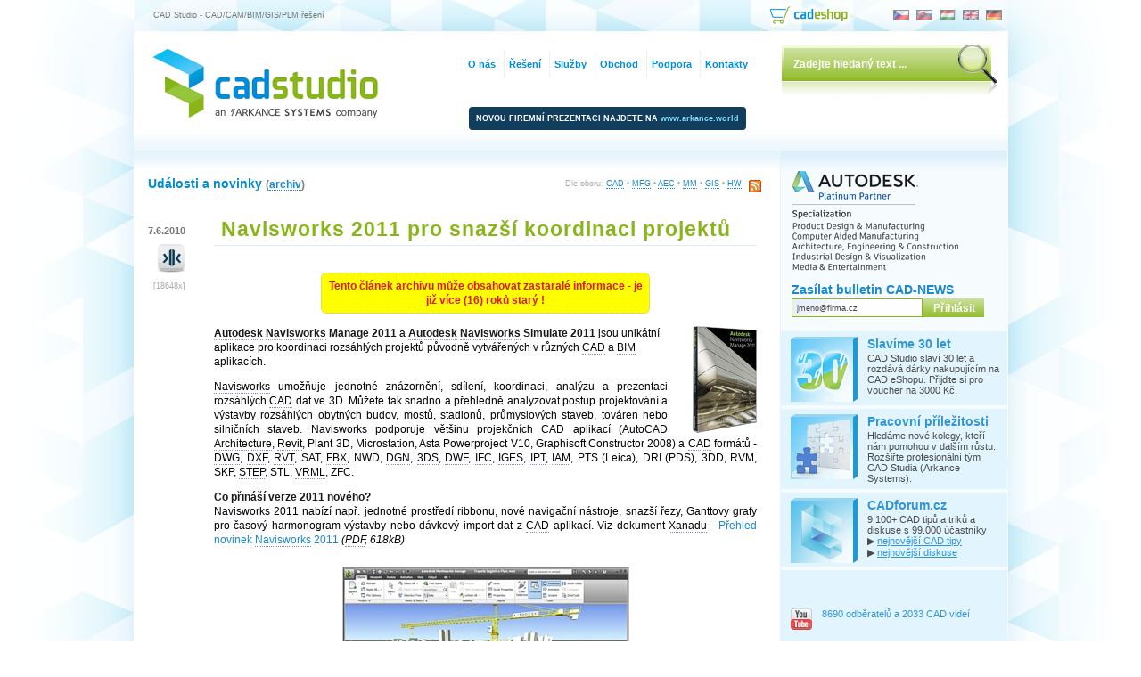

--- FILE ---
content_type: text/html
request_url: https://www.cadstudio.cz/navisworks-2011-pro-snazsi-koordinaci-projektu-art1333
body_size: 46878
content:
<!DOCTYPE html PUBLIC "-//W3C//DTD XHTML 1.0 Transitional//EN" 
        "http://www.w3.org/TR/xhtml1/DTD/xhtml1-transitional.dtd"> 
<html xmlns="http://www.w3.org/1999/xhtml" xmlns:og="http://ogp.me/ns#" xmlns:fb="http://www.facebook.com/2008/fbml" xml:lang="cs" lang="cs">
 <head>
  <title>Navisworks 2011 pro snazší koordinaci projektů</title>
  <meta http-equiv="Content-Type" content="text/html; charset=windows-1250" />
  <meta name="viewport" content="width=device-width, initial-scale=1" />
  <link rel="shortcut icon" href="/favicon.ico" type="image/x-icon" /> 
  <meta http-equiv="Bulletin-Text" content="Aktuální novinky ze světa CAD/CAM, BIM, GIS/FM, multimédií, nové produkty Autodesk" />

  <meta name="Description" content="Navisworks 2011 pro snazší koordinaci projektů:   
Autodesk Navisworks Manage 2011 a Autodesk Navisworks Simulate 2011 jsou unikátní ..." />

  <meta name="Keywords" content="CAD Studio, AutoCAD, HP, GIS, FM, CAFM, PLM, 3D, Max, Studio, Inventor, Revit, Civil 3D, Vault, Fusion 360, 3ds Max, Maya, Autodesk, PDM, CAM, BIM, utility, support, AutoLISP, download, vývoj, školení" />
  <meta name="Bulletin-Text" content="Navisworks 2011 pro snazší koordinaci projektů - CAD/CAM, BIM a GIS/FM řešení, AutoCAD, Autodesk, služby, vývoj software" />
<!--  <meta name="Last-modified" content="Sun, 25 Jan 2026 02:58:29 UTC" />-->
  <meta name="ICBM" content="48.96675, 14.47675" />
  <link rel="alternate" type="application/rss+xml" title="CAD Studio RSS" href="//www.cadstudio.cz/rss/" />


  <!--<meta name="syndication-source" content="//www.cadstudio.cz/navisworks-2011-pro-snazsi-koordinaci-projektu-art1333" />-->
  <link rel="canonical" href="//www.cadstudio.cz/navisworks-2011-pro-snazsi-koordinaci-projektu-art1333" />
  <link rel="image_src" href="//www.cadstudio.cz/img/navisw2011_box.gif" />
  <meta property="og:image" content="//www.cadstudio.cz/img/navisw2011_box.gif" />
  <meta property="og:type" content="article" />
<meta property="og:title" content="Navisworks 2011 pro snazší koordinaci projektů" /><meta name="og:description" content="Navisworks 2011 pro snazší koordinaci projektů:   
Autodesk Navisworks Manage 2011 a Autodesk Navisworks Simulate 2011 jsou unikátní ..." />
  <meta property="fb:admins" content="607051087" />
  <meta property="fb:pages" content="155167197846046" />
  <meta property="article:publisher" content="https://www.facebook.com/ArkanceCZ" />

  <script type="application/ld+json">{
	"@context": "http://schema.org",
	"@type": "WebSite",
	"url": "https://www.cadstudio.cz",
	"potentialAction": {
		"@type": "SearchAction",
		"target": "https://www.cadstudio.cz/search.asp?q={search_term_string}",
		"query-input": "required name=search_term_string"
		}
	}
  </script>

  <link rel="stylesheet" media="screen,projection,tv" href="/_sys_/css/styly.css" type="text/css" />
<!--<link rel="stylesheet" media="handheld,tty,aural,braille" href="/_sys_/css/styly_mobile.css" type="text/css" />-->
  <link rel="stylesheet" media="print" href="/_sys_/css/styly_print.css" type="text/css" />
  <link rel="stylesheet" href="/_sys_/css/jquery-ui-1.8.21.custom.css" type="text/css" media="all" /><!--1.8.21-->
  <script src="https://ajax.googleapis.com/ajax/libs/jquery/1.8.3/jquery.min.js" type="text/javascript"></script><!--1.7.2-->
  <script src="https://ajax.googleapis.com/ajax/libs/jqueryui/1.9.2/jquery-ui.min.js" type="text/javascript"></script><!--1.8.23-->
  <link rel="search" href="//www.cadstudio.cz/os7.xml" title="Hledat na CADstudio.cz" type="application/opensearchdescription+xml" />
  <meta name="Author" content="CAD Studio s.r.o. - www.cadstudio.cz" />
  <meta name="viewport" content="width=device-width,initial-scale=1" />
  <!--<meta name="ROBOTS" content="INDEX,NOODP" />-->
  <meta name="netinsert" content="0.0.1.3.2.2.1" />
  <meta name="msapplication-TileImage" content="/_sys_/img/page/cadstudio144.png" />
<!-- Google Tag Manager -->
<script>(function(w,d,s,l,i){w[l]=w[l]||[];w[l].push({'gtm.start':
new Date().getTime(),event:'gtm.js'});var f=d.getElementsByTagName(s)[0],
j=d.createElement(s),dl=l!='dataLayer'?'&l='+l:'';j.async=true;j.src=
'https://www.googletagmanager.com/gtm.js?id='+i+dl;f.parentNode.insertBefore(j,f);
})(window,document,'script','dataLayer','GTM-KB8W78K');</script>
<!-- End Google Tag Manager -->
<!-- Facebook Pixel Code -->
<script>
  !function(f,b,e,v,n,t,s)
  {if(f.fbq)return;n=f.fbq=function(){n.callMethod?
  n.callMethod.apply(n,arguments):n.queue.push(arguments)};
  if(!f._fbq)f._fbq=n;n.push=n;n.loaded=!0;n.version='2.0';
  n.queue=[];t=b.createElement(e);t.async=!0;
  t.src=v;s=b.getElementsByTagName(e)[0];
  s.parentNode.insertBefore(t,s)}(window, document,'script',
  'https://connect.facebook.net/en_US/fbevents.js');
  fbq('init', '237321209935296');
  fbq('track', 'PageView');
</script>
<noscript><img height="1" width="1" style="display:none"
  src="https://www.facebook.com/tr?id=237321209935296&ev=PageView&noscript=1"
/></noscript>
<!-- End Facebook Pixel Code -->
  </head>
  <body>
  <script type="text/javascript" src="/_sys_/js/script.js"></script>
<!-- Google Tag Manager (noscript) -->
<noscript><iframe src="https://www.googletagmanager.com/ns.html?id=GTM-KB8W78K"
height="0" width="0" style="display:none;visibility:hidden"></iframe></noscript>
<!-- End Google Tag Manager (noscript) -->
  <div id="toprow">
   <div id="claim">CAD Studio - CAD/CAM/BIM/GIS/PLM řešení</div>
   <div id="langs">
     <a href="/" onclick="window.location='/?lang=cz';return false;"><img src="/_sys_/img/page/cz1.gif" alt="Česky" title="Česky" /></a>
     <a href="https://www.cadstudio.sk" onclick="window.location='https://www.cadstudio.sk';return false;"><img src="/_sys_/img/page/sk1.gif" alt="Slovensky" title="Slovensky"  /></a>
     <a href="https://cads.hu" onclick="window.location='https://cads.hu';return false;"><img src="/_sys_/img/page/hu1.gif" alt="Magyar" title="Magyar" /></a>
     <a href="/en/" onclick="window.location='/en/?lang=en';return false;"><img src="/_sys_/img/page/en1.gif" alt="English" title="English" /></a>
     <a href="/de/" onclick="window.location='/de/?lang=de';return false;"><img src="/_sys_/img/page/de1.gif" alt="Deutsch" title="Deutsch" /></a>
   </div>
   <div id="cadshop">
     <a href="https://shop.cadstudio.cz" target="_blank"><img src="/_sys_/img/page/cadeshop94.png" alt="CAD eShop" title="CAD eShop" /></a>
   </div>
  </div>

    <div id="All">
      <div id="top">
        <div id="Logo">
          <a href="/" title="CAD Studio"><img src="/_sys_/img/page/cs2logo2.gif" alt="CAD Studio s.r.o. logo" title="CAD Studio s.r.o. (součást Arkance Systems) - Autodesk Platinum Partner" width="252" height="78" /></a>
        </div>
		<div style="margin:84px 20px 0 102px;float:left;color:white;x:#036;font-weight:bold;font-size:7pt;background-color:#113e5d;padding:8px;border-radius:4px">
		NOVOU FIREMNÍ PREZENTACI NAJDETE NA <a href="https://arkance.world" style="color:#8df">www.arkance.world</a>
		</div>
      </div>

      <div id="middle">


<div id="rbgfix">
<div id="left" class="home">
<div class="inner">
<div align="center">
<script language="javascript" type="text/javascript" src="/_sys_/js/util.js"></script>


</div>

</div>

<div id="def3">
<span class="acat" style="float:right;">Dle oboru: <a href="/?cat=CAD">CAD</a> • <a href="/?cat=MFG">MFG</a> • <a href="/?cat=AEC">AEC</a> • <a href="/?cat=MM">MM</a> • <a href="/?cat=GIS">GIS</a> • <a href="/?cat=HW">HW</a> <a href="//www.cadstudio.cz/rss/" class="nou" target="_blank"><img src="/_sys_/img/page/rss.gif" alt="RSS kanál" title="RSS kanál - novinky CAD Studia" align="middle" width="14" height="14" hspace="5"/></a></span>
<h5>Události a novinky  <small class="gray">(<a href="/zpravy/">archiv</a>)</small></h5>
	<div id="News" class="gray full">

     <div class="cl1">
      <div class="cl1left">
	   <div class="msgdate">7.6.2010</div>
	   <div class="cl1cat"><a href="/?cat=CAD" title="Další zprávy o CAD"><img src="/_sys_/img/page/iCAD.gif" alt="CAD" /></a></div>
	   <div class="cl1cnt">
	    <div class="acat" title="počet shlédnutí">[18648x]</div>
	   </div>
	  </div>
	  <div class="cl1perex">
		<h1 class="dochl"><a class="dochl nou" href="/navisworks-2011-pro-snazsi-koordinaci-projektu-art1333" title="Navisworks 2011 pro snazší koordinaci projektů">Navisworks 2011 pro snazší koordinaci projektů</a></h1>
		<div class="cl1txt txt">

<div class="pop boldred" style="margin-bottom:14px;background-color:yellow">Tento článek archivu může obsahovat zastaralé informace - je již více (16) roků starý !</div>
<img src="img/navisw2011_box.gif" class="flright" alt="Navisworks 2011"/>  
<b><acronym class="term" title="Slovník:
Autodesk, Inc. - přední světový výrobce software pro navrhování - CAD, GIS, multimedia (www.autodesk.com)">Autodesk</acronym> <acronym class="term" title="Slovník:
Autodesk Navisworks je nástroj pro vizualizaci, koordinaci a kalkulaci rozsáhlých 3D modelů z CAD aplikací (www.cadstudio.cz/navisworks)">Navisworks</acronym> Manage 2011</b> a <b><acronym class="term" title="Slovník:
Autodesk, Inc. - přední světový výrobce software pro navrhování - CAD, GIS, multimedia (www.autodesk.com)">Autodesk</acronym> <acronym class="term" title="Slovník:
Autodesk Navisworks je nástroj pro vizualizaci, koordinaci a kalkulaci rozsáhlých 3D modelů z CAD aplikací (www.cadstudio.cz/navisworks)">Navisworks</acronym> Simulate 2011</b> jsou unikátní aplikace pro koordinaci rozsáhlých projektů původně vytvářených v různých <acronym class="term" title="Slovník:
Computer Aided Design - počítačem podporované navrhování - zkratka označující software (nebo obor) pro projektování či konstruování na počítači">CAD</acronym> a <acronym class="term" title="Slovník:
Building Information Modeling - technologie informačního modelu budovy pro architektonické a projekční CAD aplikace (např. Autodesk Revit); řeší tvorbu a využití koordinovaných, vnitřně konzistentních a počitatelných informací o stavebním projektu - pro architekty, projektanty, statiky, stavitele i vlastníky budovy (viz www.cadstudio.cz/bim)">BIM</acronym> aplikacích.<p>
<acronym class="term" title="Slovník:
Autodesk Navisworks je nástroj pro vizualizaci, koordinaci a kalkulaci rozsáhlých 3D modelů z CAD aplikací (www.cadstudio.cz/navisworks)">Navisworks</acronym> umožňuje jednotné znázornění, sdílení, koordinaci, analýzu a prezentaci rozsáhlých <acronym class="term" title="Slovník:
Computer Aided Design - počítačem podporované navrhování - zkratka označující software (nebo obor) pro projektování či konstruování na počítači">CAD</acronym> dat ve 3D. Můžete tak snadno a přehledně analyzovat postup projektování a výstavby rozsáhlých obytných budov, mostů, stadionů, průmyslových staveb, továren nebo silničních staveb. <acronym class="term" title="Slovník:
Autodesk Navisworks je nástroj pro vizualizaci, koordinaci a kalkulaci rozsáhlých 3D modelů z CAD aplikací (www.cadstudio.cz/navisworks)">Navisworks</acronym> podporuje většinu projekčních <acronym class="term" title="Slovník:
Computer Aided Design - počítačem podporované navrhování - zkratka označující software (nebo obor) pro projektování či konstruování na počítači">CAD</acronym> aplikací (<acronym class="term" title="Slovník:
architektonická a stavební aplikace Autodesku postavená na jádru AutoCADu (dříve Architectural Desktop; viz www.cadstudio.cz/adt)">AutoCAD Architecture</acronym>, <acronym class="term" title="Slovník:
Autodesk Revit - CAD/BIM aplikace Autodesku pro architekturu, projektování, analýzu a modelování informací; 3D parametrické modely staveb se snadnou správou změn (viz www.cadstudio.cz/revit)">Revit</acronym>, Plant 3D, Microstation, Asta Powerproject V10, Graphisoft Constructor 2008) a <acronym class="term" title="Slovník:
Computer Aided Design - počítačem podporované navrhování - zkratka označující software (nebo obor) pro projektování či konstruování na počítači">CAD</acronym> formátů - <acronym class="term" title="Slovník:
DraWinG - binární formát souborů výkresů AutoCADu. De-facto standard pro reprezentaci CAD dat. Formát specifikovaný firmou Autodesk.">DWG</acronym>, <acronym class="term" title="Slovník:
Drawing Interchange Format - textový formát souborů výkresů AutoCADu. De-facto standard pro reprezentaci CAD dat v otevřeném (Autodeskem publikovaném) formátu. Textová podoba formátu DWG. DXF formát existuje i v komprimované binární podobě.">DXF</acronym>, <acronym class="term" title="Slovník:
ReViT project - formát souborů projektů (BIM databází) aplikace Autodesk Revit. Formát specifikovaný firmou Autodesk.">RVT</acronym>, SAT, <acronym class="term" title="Slovník:
Autodesk FBX je multimediální výměnný formát pro 2D/3D, video a audio data">FBX</acronym>, NWD, <acronym class="term" title="Slovník:
proprietární formát souborů CAD aplikace Microstation (podporován např. i v Autodesk Map 3D)">DGN</acronym>, <acronym class="term" title="Slovník:
3DStudio - souborový formát aplikace 3D Studio (DOS). Je často používán pro výměnu vizualizačních a 3D modelovacích dat.">3DS</acronym>, <acronym class="term" title="Slovník:
Design Web Format™ je komprimovaný formát souborů pro elektronické publikování 2D a 3D návrhových dat. Umožňuje chránit datový obsah, pracovat s hladinami, pohledy, měřítkem, vlastnostmi CAD objektů. Podporuje publikování více listů i typů souborů v jednom DWF balíčku.">DWF</acronym>, <acronym class="term" title="Slovník:
Industry Foundation Classes - uznávaný otevřený standard pro výměnu CAD/BIM dat (především v oblasti stavebnictví) definovaný mezinárodní organizací buildingSMART, dříve IAI (založena 1996 z iniciativy Autodesku)">IFC</acronym>, <acronym class="term" title="Slovník:
International Graphics Exchange Specification - výměnný souborový formát pro CAD data používaný ve strojírenství. Specifikován výborem ANSI.">IGES</acronym>, <acronym class="term" title="Slovník:
Inventor ParT - formát souborů modelovaných součástí Autodesk Inventoru">IPT</acronym>, <acronym class="term" title="Slovník:
Inventor AsseMbly - formát souborů sestav Autodesk Inventoru">IAM</acronym>, PTS (Leica), DRI (PDS), 3DD, RVM, SKP, <acronym class="term" title="Slovník:
(STandard for Exchange of Product model data) - Výměnný souborový formát pro 3D CAD data používaný ve strojírenství. Specifikován americkým institutem NIST, mezinárodně ISO 10303.">STEP</acronym>, STL, <acronym class="term" title="Slovník:
Virtual Reality Modeling Language - jazyk popisu 3D modelů, scén a animací.">VRML</acronym>, ZFC.
<p>
<b>Co přináší verze 2011 nového?</b><br/>  
<acronym class="term" title="Slovník:
Autodesk Navisworks je nástroj pro vizualizaci, koordinaci a kalkulaci rozsáhlých 3D modelů z CAD aplikací (www.cadstudio.cz/navisworks)">Navisworks</acronym> 2011 nabízí např. jednotné prostředí ribbonu, nové navigační nástroje, snazší řezy, Ganttovy grafy pro časový harmonogram výstavby nebo dávkový import dat z <acronym class="term" title="Slovník:
Computer Aided Design - počítačem podporované navrhování - zkratka označující software (nebo obor) pro projektování či konstruování na počítači">CAD</acronym> aplikací.
Viz dokument <acronym class="term" title="Slovník:
Xanadu a.s., původní provozovatel této web služby (nyní působí pod jménem ARKANCE)">Xanadu</acronym> - <a href="dl/novinky-Navisworks2011.pdf">Přehled novinek <acronym class="term" title="Slovník:
Autodesk Navisworks je nástroj pro vizualizaci, koordinaci a kalkulaci rozsáhlých 3D modelů z CAD aplikací (www.cadstudio.cz/navisworks)">Navisworks</acronym> 2011</a> <i>(<acronym class="term" title="Slovník:
Portable Document Format - souborový formát pro výměnu dokumentů firmy Adobe. Pro čtení slouží aplikace Adobe Acrobat Reader.">PDF</acronym>, 618kB)</i>  
 
<p><center>  
<img src="/img/nw2011.jpg" alt="Navisworks 2011" style="border:1px solid silver"/></center></p>  
 
<p>Viz též stránka <a href="navisworks"><acronym class="term" title="Slovník:
Autodesk, Inc. - přední světový výrobce software pro navrhování - CAD, GIS, multimedia (www.autodesk.com)">Autodesk</acronym> <acronym class="term" title="Slovník:
Autodesk Navisworks je nástroj pro vizualizaci, koordinaci a kalkulaci rozsáhlých 3D modelů z CAD aplikací (www.cadstudio.cz/navisworks)">Navisworks</acronym></a>. Kontaktujte firmu <acronym class="term" title="Slovník:
CAD Studio s.r.o. - nyní ARKANCE - název společnosti provozující tuto web službu, dodavatel CAD/CAM/BIM/GIS řešení, Platinum Partner Autodesku">CAD Studio</acronym>, Gold partnera <acronym class="term" title="Slovník:
Autodesk, Inc. - přední světový výrobce software pro navrhování - CAD, GIS, multimedia (www.autodesk.com)">Autodesk</acronym>u, pro další informace a cenovou nabídku aplikace <acronym class="term" title="Slovník:
Autodesk Navisworks je nástroj pro vizualizaci, koordinaci a kalkulaci rozsáhlých 3D modelů z CAD aplikací (www.cadstudio.cz/navisworks)">Navisworks</acronym>.</p>
		</div>
	  <div class="acat">[<a href="/?cat=CAD" class="acat" title="Další zprávy kategorie CAD">CAD</a>]</div>

	  <div class="acat"><a href="https://www.cadforum.cz/forum/forum_posts.asp?TID=11065" class="nou" target="Diskuse">diskuze k článku <img src="/_sys_/img/page/discuss1.gif" alt=""/></a></div>
	<div class="cl1old">
	   <div style="float:right"><i><a href="mailto:info@cadstudio.cz?subject=cadstudio.cz:%20Dotaz%20k%20clanku%20http:%2F%2Fcads.cz%2F%3Fart%3D1333">další informace?</a></i></div>
	   <a href="/"><img src="/_sys_/img/page/larrow.gif" height="12" alt=""/><img src="/_sys_/img/page/larrow.gif" height="12" alt=""/> Zpět na všechny zprávy</a>
	</div>

 <div class="cl1line">

 <div style="float:right;margin:12px 0 4px 0;color:#666;text-align:right">
 <script type="text/javascript">
 document.write('Sdílet: <a href="http://digg.com/submit?phase=2&amp;url=https%3A%2F%2Fwww%2Ecadstudio%2Ecz%2Fnavisworks%2D2011%2Dpro%2Dsnazsi%2Dkoordinaci%2Dprojektu%2Dart1333&amp;title=Navisworks+2011+pro+snaz%9A%ED+koordinaci+projekt%F9&amp;bodytext=CAD%20Studio%3A%20Navisworks+2011+pro+snaz%9A%ED+koordinaci+projekt%F9&amp;topic=software" target="Digg"><img src="/_sys_/img/page/digg14.gif" height="14" width="15" alt="Digg it!" /></a> ');
 document.write('<a href="http://delicious.com/save" onclick="window.open(\'http://delicious.com/save?v=5&amp;noui&amp;jump=close&amp;url=\'+encodeURIComponent(location.href)+\'&amp;title=\'+encodeURIComponent(document.title), \'delicious\',\'toolbar=no,width=550,height=550\'); return false;"><img src="/_sys_/img/page/delicious14.gif" height="14" width="14" alt="Del.icio.us" /></a> ');
 document.write('<a href="http://www.google.com/bookmarks/mark?op=edit&amp;bkmk=https%3A%2F%2Fwww%2Ecadstudio%2Ecz%2Fnavisworks%2D2011%2Dpro%2Dsnazsi%2Dkoordinaci%2Dprojektu%2Dart1333&amp;title=Navisworks+2011+pro+snaz%9A%ED+koordinaci+projekt%F9" target="Google"><img src="/_sys_/img/page/google14.gif" alt="Google" height="14" width="14" /></a> ');
 document.write('<a href="http://linkuj.cz/?id=linkuj&amp;url=https%3A%2F%2Fwww%2Ecadstudio%2Ecz%2Fnavisworks%2D2011%2Dpro%2Dsnazsi%2Dkoordinaci%2Dprojektu%2Dart1333&amp;title=Navisworks+2011+pro+snaz%9A%ED+koordinaci+projekt%F9" target="Linkuj"><img src="/_sys_/img/page/linkuj14.gif" alt="Linkuj" height="14" width="14" /></a> ');
 document.write('<a href="http://vybrali.sme.sk/submit.php?url=https%3A%2F%2Fwww%2Ecadstudio%2Ecz%2Fnavisworks%2D2011%2Dpro%2Dsnazsi%2Dkoordinaci%2Dprojektu%2Dart1333" target="Vybrali.sme"><img src="/_sys_/img/page/vybralisme14.gif" alt="Vybrali.sme" height="14" width="14" /></a> ');
 </script>
   <div style="margin:4px 1px 2px 0;">
    <iframe src="https://www.facebook.com/plugins/like.php?href=https%3A%2F%2Fwww%2Ecadstudio%2Ecz%2Fnavisworks%2D2011%2Dpro%2Dsnazsi%2Dkoordinaci%2Dprojektu%2Dart1333&amp;layout=button_count&amp;show_faces=false&amp;width=125&amp;action=like&amp;colorscheme=light" scrolling="no" frameborder="0" allowTransparency="true" style="border:none; overflow:hidden; width:125px; height:24px"></iframe>
   </div>
   <div style="text-align:left">
    <script src="//platform.linkedin.com/in.js" type="text/javascript" charset="utf-8"> lang: en_US</script>
    <script type="IN/Share" data-counter="right"></script>
   </div>
<!--   <div style="width:125px;margin:0 0 4px 2px;text-align:left;">
    <g:plusone size="small"></g:plusone>
   </div>-->
  </div>

  <i>Viz též:</i></div>
  <div class="cl1seealso">

   <div>• <a href="/jak-se-meni-bim-cloud-spolecnosti-autodesk-art3651" class="nou">Jak se mění BIM cloud společnosti Autodesk</a> <span class="acat">[30.11.2020]</span></div>

   <div>• <a href="/objevte-nove-moznosti-a-usetrete-25-na-subscription-art3574" class="nou">Objevte nové možnosti a ušetřete 20 % na subscription (prodlouženo)</a> <span class="acat">[9.11.2020]</span></div>

   <div>• <a href="/produkty-autodesk-rady-2021-novinky-a-terminy-uvadeni-art3591" class="nou">Produkty Autodesk řady 2021 - novinky a termíny uvádění</a> <span class="acat">[2.6.2020]</span></div>

   <div>• <a href="/online-skoleni-bim-aplikaci-autodesk-art3606" class="nou">Online školení BIM aplikací Autodesk</a> <span class="acat">[5.5.2020]</span></div>

   <div>• <a href="/specializovana-jednodenni-skoleni-pro-efektivnejsi-infrastrukturni-projekty-art3575" class="nou">Specializovaná jednodenní školení pro efektivnější infrastrukturní projekty</a> <span class="acat">[10.2.2020]</span></div>

  </div>
 </div>


</div>

	</div> <!--table-->
</div>

</div><!--left-->

 <div id="right">
	<div id="logo"><img src="img/adskplatinum21h.png" alt="Autodesk Platinum Partner" title="Autodesk Platinum Partner"/></div>
<!--	<div id="logo" style="width:220px;margin-bottom:20px"><a href="/vyhodnejsi-autocad-lt-maintenance-subscription-za-1-kc-art2148" title="Zvýhodněná akce na AutoCAD LT, Revit LT, Inventor LT - a verze 2017 zdarma - klikněte pro bližší informace"><img src="img/akce/ltakce16.gif" alt="LT promo - verze 2017 zdarma"/></a></div>-->
	
	<form action="/email/listserve.asp" method="post" name="cnsubscribe" style="margin:0" onsubmit="return checkitCN();">
	   <h5><a href="/cadnews" title="Bližší informace o bulletinu CAD novinek od firmy CAD Studio">Zasílat bulletin CAD-NEWS</a></h5>
	   <input class="txt" maxlength="64" name="email" onclick="clearcnfield(this);"
		size="12" title="Zadejte vaši e-mailovou adresu pro zasílání bulletinu"	type="text"
		value="jmeno@firma.cz" /><input class="submit" type="submit" value="Přihlásit" title="Přihlásit" />
     <input name="list" type="hidden" value="cadnews" />
     <input name="land" type="hidden" value="CADstudio" />
    </form>

	<div id="home">
	 <!--<h3>Nepřehlédněte</h3>-->
	 <ul>


<!-- <li style="border:2px dotted red;margin-bottom:6px;padding:6px 6px 6px 8px;letter-spacing:0px;min-height:15px !important">
 <span style="font-size:11px;font-weight:bold"><a href="opatreni-cad-studia-v-boji-s-koronavirem-covid-19-art3583">Opatření v boji s koronavirem COVID-19</a></span>-->
<!--		<li><img src="/_sys_/img/page/cadforum2020.png" alt="CAD Fórum"/><h5><a href="https://konference.cadforum.cz" target="_blank">CADfórum 2020</a></h5>
		 <span>Archiv 17. ročníku konference CADfórum 2020 - CAD/CAM, BIM a PDM řešení v praxi. ONLINE 16.+17.9.</span>-->
<!--		 <div style="margin:6px 0 0 0;padding:0"><form name="clock" style="display:inline;padding:0 !important" action="">Konec registrace za: <input class="input" style="width:142px;border:none;font-size:11px;color:#f50" name="countdown" size="28" value="registrace končí 3.9.2018" title="Zbývá jen:"/></form></div>
		</li>-->
<!--		<li><img src="/_sys_/img/page/GFP1-20-2.gif" alt="Promo"/><h5><a href="/cad-software-autodesk-2020-se-slevou-20-art3497">Sleva 20% na 2020</a></h5>
		 Jen do 11.4.2019 ušetříte 20% při pořízení nebo prodloužení subscription na nové produkty Autodesk 2020 (+bonusy).</li>-->
<!--		<li><img src="/_sys_/img/page/live-2.gif" alt="Autodesk LIVE 2021"/><h5><a href="/live2021" target="_blank">Autodesk LIVE 2021</a></h5>
		 <span>Shlédněte archiv online konference "Autodesk LIVE 2021" - představení nových CAD/BIM/GIS produktů '2021'</span></li>-->
<!--		 <li><img src="/_sys_/img/page/collections-2.gif" alt="Collections"/><h5><a href="/chytrejsi-nastroje-snazsi-pristup-20-sleva-na-novy-cad-art3507">Výhodný přechod</a></h5>
		 Přejděte s vašimi licencemi na Subscription, zajistěte si slevu 20 % a zvýhodněné oborové sady Collection 2020
		</li>-->
<!--		 <li><img src="/_sys_/img/page/workshop2.gif" alt="Workshop"/><h5><a href="/seminare">CAD/PDM workshop</a></h5>
		 Navštivte nové workshopy a webináře věnované 3D CAD/CAM a PDM aplikacím řady Autodesk.</li>-->
<!--		<li><img src="/_sys_/img/page/skoleni2.gif" alt="Školení"/><h5><a href="seminare" target="_blank">Online CAD školení</a></h5>
		 Využijte online školení CAD Studia pro doplnění znalostí a efektivní zavedení produktů Autodesk 2021!</li>-->
		<li><img src="/_sys_/img/page/cs302.png" alt="30 let"/><h5><a href="/30" target="_blank">Slavíme 30 let</a></h5>
		 CAD Studio slaví 30 let a rozdává dárky nakupujícím na CAD eShopu. Přijďte si pro voucher na 3000 Kč.</li>
		 <li><img src="/_sys_/img/page/jobs2.gif" alt="Kariéra, volná místa"/><h5><a href="http://cadstudio.jobs.cz/">Pracovní příležitosti</a></h5>
		 Hledáme nové kolegy, kteří nám pomohou v dalším růstu. Rozšiřte profesionální tým CAD Studia (Arkance Systems).</li>
		 
<!--		 <li><img src="/_sys_/img/page/naslouchame2.gif" alt="Nasloucháme"/><h5><a href="naslouchamevam.asp">Nasloucháme Vám</a></h5>
		     I Váš názor je důležitý a pro naši práci významný. Zašlete nám váš názor nebo připomínku.</li>-->

		 <li><img src="/_sys_/img/page/cadforum2.gif" alt="CAD Fórum"/><h5><a href="https://www.cadforum.cz/cadforum/" target="_blank">CADforum.cz</a></h5>
			9.100+ CAD tipů a triků a diskuse s 99.000 účastníky<br/>
			 &#9654; <a href="https://www.cadforum.cz/cadforum/tipy.asp" class="u" target="_blank">nejnovější CAD tipy</a><br/>
			 &#9654; <a href="https://www.cadforum.cz/forum/" class="u" target="_blank">nejnovější diskuse</a></li>

<!--		 <li><strong class="h5"><a href="democd.asp">AutoCAD ZDARMA<br/>Inventor ZDARMA<br/>Revit ZDARMA</a></strong><br/>Vyžádejte si demo/trial verze CAD aplikací</li>-->
		 <li style="min-height:110px">
		  <iframe src="https://www.facebook.com/plugins/like.php?href=https%3A%2F%2Fwww.facebook.com%2FCADstudio&amp;width=230&amp;height=35&amp;colorscheme=light&amp;layout=standard&amp;action=like&amp;show_faces=false&amp;send=false&amp;appId=309358969178571" scrolling="no" frameborder="0" style="border:none; overflow:hidden; width:230px; height:30px;" allowTransparency="true"></iframe>
		  <script src="//platform.linkedin.com/in.js" type="text/javascript">lang: en_US</script>
		  <div style="margin:-1px 0 8px 0;padding:0"><script type="IN/FollowCompany" data-id="1239425" data-counter="right"></script></div>

<script type="text/javascript">
function stVideos(data) {
  try {
   var items = data.items[0];
   var cnt = items.statistics.subscriberCount;
   var vivs =items.statistics.videoCount;
   document.getElementById('videoss').innerHTML = cnt + " odběratelů a " + vivs + " CAD videí";
  } catch(e){};
} 
</script>
<script type="text/javascript" src="https://www.googleapis.com/youtube/v3/channels?part=statistics&forUsername=CADstudioCZ&key=AIzaSyBfZDVzI_WYiTyTdzmiH4KDFd0Tc6Na7Nw&callback=stVideos" async></script>
<span style="display:block;margin-top:8px">
<a href="https://www.youtube.com/CADstudioCZ" target="_blank"><img src="/_sys_/img/page/youtube24.png" alt="YouTube" align="middle" /> <span id="videoss">CAD videa na YouTube</span></a>
</span>
		 </li>

	 </ul>
    </div>

</div> <!--right-->

<div id="homefoot">

<div id="def1f">
<h5>CAD Studio s.r.o. (součást Arkance Systems)</h5>
<div class="smaller" style="color:#687">
 <p>Firma CAD Studio s.r.o. je autorizovaný dealer Autodesk (již 26x po sobě oceněna jako největší dealer Autodesku v ČR a SR: 1994-2020), Autodesk Platinum Partner, Autodesk Training Center a Autodesk Developer
	s více než <b>30letými zkušenostmi</b> a týmem 130 specialistů. Proč nakupovat právě <a href="proc_my.asp">u firmy CAD Studio</a>?</p>
	<p><strong>CAD Studio</strong> dodává <strong><a href="solutions">kompletní řešení</a></strong> - 
		software, hardware, školení, služby - pro <b>CAD/CAM</b>, <b>BIM</b>, <b>GIS/FM</b>, <b>PDM</b>
		a multimédia, založená na technologiích firmy Autodesk (digitální prototypy, BIM, AutoCAD, Inventor, Revit, Civil 3D, Fusion 360, 3ds Max, Vault, Plant, Simulation, cloud...) a
		aplikační nadstavby pro konkrétní profese (i vlastní vývoj). CAD Studio je členem evropské skupiny ARKANCE.</p>
</div>


</div>
<div id="def2f">
  <h5>Kontakt</h5>
  <div class="smaller" style="color:#687"><p>
		<b>PRAHA</b> - Líbalova 1/2348, 149 00 Praha 4, tel: +420 910 970 111 <!--841 111 124--><br />
		<b>BRNO</b> - Sochorova 23, 616 00 Brno, tel: +420 910 970 111<br />
		<b>OSTRAVA</b> - Hornopolní 34, 702 00 Ostrava, tel: +420 910 970 111<br />
		<b>Č.BUDĚJOVICE</b> - Pražská tř. 16, 370 04 České Budějovice, tel: +420 910 970 111<br />
		<b>PARDUBICE</b> - Rokycanova 2730, 530 02 Pardubice, tel: +420 910 970 111<br />
		<b>PLZEŇ</b> - Teslova 3, 301 00 Plzeň, tel: +420 910 970 111<br />
		<b>SLOVENSKO</b> (Bratislava + Žilina) - tel. +421 2 6381 3628<br/>
<!--		<b>MAĎARSKO</b> (Budapešť: Varinex-CAD Studio) - tel. +36 1 273 3400<br/>-->
		<b>FRANCIE, BELGIE, NIZOZEMSKO, POLSKO, FINSKO, LITVA</b> (<a href="https://www.arkance-systems.com/">Arkance Systems</a>)
		</p>
  </div>
 </div>
 <img src="/img/nic.gif" width="1" height="143" alt=""/>

 <br clear="all"/>
	<h6 align="center" class="links">
		<a href="company.asp">O firmě</a> | <a href="press">Tiskové zprávy</a>
		| <a href="support">Technická podpora</a> | <a href="solutions">Řešení</a>
		| <a href="autodesk">CAD programy Autodesk</a> | <a href="gis">GIS</a> | <a href="bim">BIM</a> 
		| <a href="skoleni">Školení</a> 
		| <a href="contact.asp">Kontakty</a> | <a href="reference.asp">Reference</a>
		| <a href="autocad">AutoCAD</a> 
		| <a href="revit">Revit</a> 
		| <a href="inventor">Inventor</a>
		| <a href="fusion360">Fusion 360</a> | <a href="3dtisk">3D tisk</a>
    <br />
		<a href="download">DOWNLOAD</a> | <a href="/tag/">HLEDAT</a>
	</h6>

</div><!-- homefoot-->

  
<script language="javascript" type="text/javascript">
<!--
//countdown("September 3, 2018 23:59:59 GMT");
if (""=="GIS") {sw(3);};
if (""=="MFG") {sw(1);};
if (""=="AEC") {sw(2);};
if (""=="HW") {sw(1);};
if (""=="MM") {sw(4);};
document.write ('<img src="//toplist.cz/dot.asp?id=3062&amp;http='+escape(document.referrer)+'" width="1" height="1" border=0 alt="TOPlist" />'); 
//-->
</script>
<noscript><img src="//toplist.cz/dot.asp?id=3062" border="0" alt="TOPlist" width="1" height="1" /></noscript>



<div> <!--aux-->

</div> <!-- id="right" -->
</div> <!-- rbgfix -->

<div id="MenuBoxxx">
  <div id="Menu">
    <div id="Menu2">
          <div id="mb0" class="menuBar">
          <!--  <span class="menuButton">-->
              <h2 class="menuButton"><a class="menuButton" style="border-left:none" id="xxxmb2" href="/company.asp" onmouseover="buttonMouseover(event, 'sm2');" title="Profil firmy, tisk, výstavy">O nás</a></h2>
          <!--  </span>
            <span class="menuButton">-->
              <h2 class="menuButton"><a class="menuButton" id="xxxmb3" href="/solutions.asp" onmouseover="buttonMouseover(event, 'sm3a');" title="Nabízená řešení a produkty">Řešení</a></h2>
           <!-- </span>
            <span class="menuButton"> -->
              <h2 class="menuButton"><a class="menuButton" id="xxxmb3b" href="/services.asp" onmouseover="buttonMouseover(event, 'sm3b');" title="Poskytované služby">Služby</a></h2>
           <!-- </span>
            <span class="menuButton">-->
              <h2 class="menuButton"><a class="menuButton" id="xxxmb31" href="/obchod" onmouseover="buttonMouseover(event, 'sm31');" title="Ceny, eShop, financování">Obchod</a></h2>
           <!-- </span>
            <span class="menuButton">-->
              <h2 class="menuButton"><a class="menuButton" id="xxxmb1" href="/support.asp" onmouseover="buttonMouseover(event, 'sm1');" title="Technická podpora, download">Podpora</a></h2>
           <!-- </span>
            <span class="menuButton">-->
              <h2 class="menuButton"><a class="menuButton" id="xxxmb4" href="/contact.asp" onmouseover="buttonMouseover(event, 'sm4');" title="Kontakty a adresy">Kontakty</a></h2>
           <!-- </span>-->
          </div>
          <div id="sm1" class="menu" onmouseover="menuMouseover(event)">
            <a class="menuItem" href="https://helpdesk.cadstudio.cz" target="_blank">Helpdesk (VIP)</a>
            <a class="menuItem" href="/download">Download</a>
            <a class="menuItem" href="/support.asp">Technická podpora</a>
            <a class="menuItem" href="/csplus.asp">CS+ bonus</a>
            <a class="menuItem" href="/webinare">Webináře</a>
            <a class="menuItem" href="/cadnews">Bulletin CAD-NEWS</a>
            <a class="menuItem" href="https://www.cadforum.cz" target="_blank">CADfórum - tipy a triky</a>
            <a class="menuItem" href="https://www.bimfo.cz" target="_blank">Portál BIMfo.cz</a>
            <a class="menuItem" href="https://f360.cz" target="_blank">Portál F360.cz</a>
            <a class="menuItem" href="http://www.cadwiki.cz" target="_blank">CAD wiki</a>
          </div>
          <div id="sm2" class="menu" onmouseover="menuMouseover(event)">
            <a class="menuItem" href="/company.asp">Firemní profil</a>
            <!--<a class="menuItem" href="/faq.asp" rel="nofollow">Vznik CAD Studia</a>-->
            <a class="menuItem" href="/proc_my.asp">Proč nakupovat u nás?</a>
            <a class="menuItem" href="/reference.asp">Reference</a>
            <a class="menuItem" href="/press">Tiskové informace</a>
            <a class="menuItem" href="/seminare.asp">Výstavy a semináře</a>
            <!--<a class="menuItem" href="/naslouchamevam.asp">Nasloucháme Vám</a>-->
            <a class="menuItem" href="http://cadstudio.jobs.cz/">Kariéra, volná místa</a>
            <a class="menuItem" style="border-top:1px dotted white" href="http://blog.cadstudio.cz" target="_blank">Blog CAD Studio</a>
            <a class="menuItem" href="https://www.nazdi.cz" target="_blank">Blog "Na zdi" (BIM)</a>
            <a class="menuItem" href="https://www.civil3d.cz" target="_blank">Blog Civil3D</a>
            <a class="menuItem" href="https://www.inventorguru.cz" target="_blank">Blog Inventor guru</a>
            <a class="menuItem" href="https://www.gisforum.cz" target="_blank">Blog GISfórum</a>
            <!--<a class="menuItem" href="http://www.plmguru.cz" target="_blank">Blog PLM guru</a>-->
            <a class="menuItem" href="https://www.facebook.com/ArkanceCZ" target="_blank">CAD Studio @ Facebook</a>
            <a class="menuItem" href="https://www.youtube.com/@ArkanceSytemsCZ" target="_blank">CAD Studio @ YouTube</a>
            <a class="menuItem" href="https://twitter.com/ArkanceCZ" target="_blank">CAD Studio @ Twitter</a>
	    <a class="menuItem" href="https://www.linkedin.com/company/arkance/" target="_blank">CAD Studio @ LinkedIn</a>
            <!--<a class="menuItem" onmouseover="menuItemMouseover(event, 'sm35');"><span class='menuItemArrow'>&#9654;</span> Partnerské weby</a>-->
          </div>
          <div id="sm3a" class="menu">
            <a class="menuItem" href="/produkty.asp">Produkty</a>
            <a class="menuItem" onmouseover="menuItemMouseover(event, 'sm3a5');"><span class='menuItemArrow'>&#9654;</span> CAD/CAM pro strojírenství</a>
            <a class="menuItem" onmouseover="menuItemMouseover(event, 'sm3b5');"><span class='menuItemArrow'>&#9654;</span> CAD/BIM pro stavebnictví</a>
            <a class="menuItem" onmouseover="menuItemMouseover(event, 'sm3c5');"><span class='menuItemArrow'>&#9654;</span> GIS/FM a aplikační řešení</a>
            <a class="menuItem" onmouseover="menuItemMouseover(event, 'sm3d5');"><span class='menuItemArrow'>&#9654;</span> Obecný CAD, média a hardware</a>
          </div>
          <div id="sm3b" class="menu">
            <a class="menuItem" href="/cad-sluzby.asp">CAD služby</a>
            <a class="menuItem" href="/bim-implementace.asp">BIM implementace</a>
            <a class="menuItem" href="/skoleni">Školení</a>
            <a class="menuItem" href="/develop.asp">Zakázkový vývoj</a>
            <!--<a class="menuItem" href="/localize.asp">Lokalizace</a>-->
          </div>
          <div id="sm4" class="menu">
            <a class="menuItem" href="/contact.asp">Kontaktujte nás</a>
            <a class="menuItem" href="/naslouchamevam.asp">Nasloucháme Vám</a>
            <a class="menuItem" href="/cad-links.asp">Další CAD weby</a>
            <a class="menuItem" style="border-top:1px dotted white" href="/tag/">Vyhledat text</a>
            <a class="menuItem" href="/zpravy/">Archiv zpráv</a>
            <a class="menuItem" href="/sitemap.asp">Mapa webu</a>
            <!--<a class="menuItem" href="/rss/">RSS kanál - XML</a>-->
          </div>
          <div id="sm31" class="menu">
<script type="text/javascript">
<!--
document.write('<a class="menuItem" href="https://shop.cadstudio.cz" target="_blank">CAD Shop - ceny</a>');
//document.write('<a class="menuItem" style="border-top:1px dotted white" href="/cenik.asp">Ceny - podmínky</a>');
document.write('<a class="menuItem" style="border-top:1px dotted white" href="/promo.asp">Mimořádné nabídky</a>');
document.write('<a class="menuItem" href="/proc_my.asp">Proč nakupovat u nás</a>');
document.write('<a class="menuItem" href="/e-offer.asp">Zašlete nám poptávku</a>');
//document.write('<a class="menuItem" href="/financovani.asp">Financování</a>');
document.write('<a class="menuItem" href="/dotace.asp">Dotace EU</a>');
document.write('<a class="menuItem" href="/reference.asp">Reference</a>');
// -->
</script>

			<a class="menuItem" style="border-top:1px dotted white" href="/pronajem">Pronájmy licencí - subscription</a>
			<a class="menuItem" href="/edu">Školní/výukové produkty</a>
			<a class="menuItem" href="/democd.asp">Demo CD</a>
			<a class="menuItem" href="/seminare.asp">Semináře a prezentace</a>
          </div>

          <div id="sm3a5" class="menu">
            <a class="menuItem" href="/mcad">MFG - řešení pro strojírenství</a>
            <a class="menuItem" href="http://cam.cadstudio.cz">CAM - řešení pro výrobu</a>
            <a class="menuItem" style="border-top:1px dotted white" href="/digitalni-prototypy.asp">Digitální prototypy</a>
            <a class="menuItem" href="/cam">CAM produkty Autodesk</a>
            <a class="menuItem" href="http://cam.cadstudio.cz/cimco/">CAM produkty CIMCO</a>
            <a class="menuItem" style="border-top:1px dotted white" href="/productdesign">Product Design Collection</a>
            <a class="menuItem" href="/inventor">Autodesk Inventor</a>
            <a class="menuItem" href="/fusion360">Autodesk Fusion 360</a>
            <a class="menuItem" href="/simulation">Simulation</a>
<!--            <a class="menuItem" href="/acade">AutoCAD Electrical</a>-->
            <a class="menuItem" href="/vault">Autodesk Vault (PDM)</a>
            <a class="menuItem" href="/plm">Fusion Lifecycle (PLM)</a>
          </div>
          <div id="sm3b5" class="menu">
            <a class="menuItem" href="/aec">AEC - stavebnictví a architektura</a>
            <a class="menuItem" href="/isd">ISD - mapování a infrastruktura</a>
            <a class="menuItem" style="border-top:1px dotted white" href="/bim">BIM - informační model budovy</a>
            <a class="menuItem" style="border-top:1px dotted white" href="/aeccollection">Autodesk AEC Collection</a>
            <a class="menuItem"  href="/revit">Autodesk Revit</a>
            <a class="menuItem" href="/civil3d">Autodesk Civil 3D</a>
            <a class="menuItem" href="/plant3d">AutoCAD Plant 3D</a>
            <a class="menuItem" href="/bim360">BIM 360</a>
          </div>
          <div id="sm3c5" class="menu">
            <a class="menuItem" href="/gis">Geografické informační systémy (GIS)</a>
            <a class="menuItem" href="/twigis">twiGIS</a>
            <a class="menuItem" href="/gis/vyjadrovaci-portal.asp">Vyjadřovací portál</a>
            <a class="menuItem" href="/fm">FM/CAFM - správa majetku</a>
            <a class="menuItem" href="/gis/katastr-nemovitosti.asp">Katastr nemovitostí</a>
            <a class="menuItem" href="/is">Podnikové informační systémy</a>
            <a class="menuItem" href="/edm">EDM/PDM/PLM - správa dokumentů</a>
            <a class="menuItem" style="border-top:1px dotted white" href="/gis.asp">GIS aplikace Autodesk</a>
            <a class="menuItem" href="/gis/oborove-modely.asp">Oborové modely Geospatial</a>
            <a class="menuItem" href="/develop.asp">Vývoj CAD aplikací</a>
          </div>

          <div id="sm3d5" class="menu">
            <a class="menuItem" href="/media" >Média a design</a>
            <a class="menuItem" href="/autodesk">Autodesk aplikace</a>
<!--            <a class="menuItem" href="/autodesk-multimedia.asp" >Multimédia a animace</a>-->
<!--            <a class="menuItem" href="/cad-nads.asp">CAD nadstavby a utility</a>-->
            <a class="menuItem" href="/develop.asp">Vlastní vývoj</a>
            <a class="menuItem" style="border-top:1px dotted white" href="/collections">Autodesk Industry Collections</a>
            <a class="menuItem" href="/autocad">AutoCAD</a>
            <a class="menuItem" href="/autocadlt">AutoCAD LT</a>
            <a class="menuItem" href="/autodesk360">Autodesk 360</a>
            <a class="menuItem" href="/3dsmax">3ds Max</a>
			<a class="menuItem" style="border-top:1px dotted white" href="/it">IT řešení, software/hardware</a>

<!--			<a class="menuItem" href="/cad-hw.asp">CAD hardware</a>-->
<!--			<a class="menuItem" href="/designjet.asp">HP Designjet</a>-->
<!--			<a class="menuItem" href="/prod/3dmouse.asp">3D myši</a>-->
          </div>

    </div>
  </div>
</div>

<div id="searchbox">
    <form action="/search.asp" method="get">
      <input name="q" maxlength="50" class="text" value="Zadejte hledaný text ..." title="Zadejte hledaný text (slova)" onclick="this.form.q.focus();this.form.q.select();if (this.form.q.value=='Zadejte hledaný text ...')this.form.q.value='';" />
      <input type="image" name="submit" src="/img/nic.gif" style="width:32px; height:32px" align="middle" alt="Vyhledat text" title="Vyhledat text" onsubmit="this.submit();return false;" />
    </form>
</div>



</div><!-- id="middle" -->
</div><!-- id="all" -->

<div id="End">
 <div id="Social" itemscope itemtype="http://schema.org/Organization">
 <link itemprop="url" href="https://www.cadstudio.cz"/>
 <link itemprop="logo" href="https://www.cadstudio.cz/_sys_/img/page/cadstudio_vertical.png"/>
 <div style="display:none" itemprop="contactPoint" itemscope itemtype="http://schema.org/ContactPoint">
   <meta itemprop="telephone" content="+420-910-970-111"/>
   <meta itemprop="contactType" content="customer service"/>
 </div>
 <a href="https://www.facebook.com/ArkanceCZ" itemprop="sameAs" target="_blank"><img src="/_sys_/img/page/facebook-16.png" alt="Facebook" title="Facebook" /></a>
 <a href="https://twitter.com/ArkanceCZ" itemprop="sameAs" target="_blank"><img src="/_sys_/img/page/twitter-16.png" alt="Twitter" title="Twitter" /></a>
 <a href="https://www.youtube.com/@ArkanceSystemsCZ" itemprop="sameAs" target="_blank"><img src="/_sys_/img/page/youtube-16.png" alt="YouTube" title="YouTube" /></a>
 <a href="https://www.linkedin.com/company/arkance/" itemprop="sameAs" target="_blank"><img src="/_sys_/img/page/linkedin-16.png" alt="LinkedIn" title="LinkedIn" /></a>
 <span style="display:none">
 <a href="https://www.pinterest.com/cadstudio/" itemprop="sameAs">Pinterest</a>
 <a href="https://www.instagram.com/arkancecz/" itemprop="sameAs">Instagram</a>
 </span>
 </div>
  &copy; Copyright 2026 <a href="/"><span itempropt="name">CAD Studio s.r.o. (ARKANCE)</span></a> | <a href="/contact.asp" title="Obchodní a obsahový kontakt">kontakt</a> | <a href="mailto:webmaster@cadstudio.cz" title="Správce webu, navigace" >webmaster</a> | <a target="_blank" href="/privacy.asp" rel="nofollow" title="Prohlášení o ochraně dat">ochrana soukromí</a>
</div> <!-- id="end" -->


<script type="application/ld+json">
 { "@context": "http://schema.org",
 "@type": "Organization",
 "name": "CAD Studio (Arkance Systems)",
 "legalName": "CAD Studio s.r.o.",
 "url": "https://www.cadstudio.cz",
 "logo": "https://www.cadstudio.cz/_sys_/img/page/cadstudio_vertical.png",
 "vatID": "CZ26197081",
 "sameAs": ["https://www.facebook.com/ArkanceCZ",
			"https://twitter.com/ArkanceCZ",
			"https://www.youtube.com/@ArkanceSystemsCZ",
			"https://www.linkedin.com/company/arkance/"],
 "address": {
 "@type": "PostalAddress",
 "streetAddress": "Hornopolní 34",
 "addressLocality": "Ostrava",
 "postalCode": "70200",
 "addressCountry": "Czech Republic"
 },
 "contactPoint": {
 "@type": "ContactPoint",
 "contactType": "customer support",
 "telephone": "[+420-910-970-111]",
 "email": "info@cadstudio.cz"
 },
 "parentOrganization": {
 "@type": "Organization",
 "name": "ARKANCE",
 "url": "https://arkance.world"
 }}
</script>
<script type="application/ld+json">{
"@context": "http://schema.org",
"@type": "WebSite",
"name": "CAD Studio",
"url": "https://arkance.world",
"potentialAction": {
"@type": "SearchAction",
"target": "https//www.cadstudio.cz/search.asp?q={search_term}",
"query-input": "required name=search_term"
}
}</script>

<!--Start of Tawk.to Script-->
<script type="text/javascript">
var Tawk_API=Tawk_API||{}, Tawk_LoadStart=new Date();
(function(){
var s1=document.createElement("script"),s0=document.getElementsByTagName("script")[0];
s1.async=true;
s1.charset='UTF-8';
s1.src='https://embed.tawk.to/579eed130ec984f54f80356f/default';
s1.setAttribute('crossorigin','*');
s0.parentNode.insertBefore(s1,s0);
})();
</script>
<!--End of Tawk.to Script-->

<script type="text/javascript">
  var _gaq = _gaq || [];
  _gaq.push(['_setAccount', 'UA-68572-4']);
  _gaq.push(['_trackPageview']);
  (function() {
    var ga = document.createElement('script'); ga.type = 'text/javascript'; ga.async = true;
    ga.src = ('https:' == document.location.protocol ? 'https://ssl' : 'http://www') + '.google-analytics.com/ga.js';
    var s = document.getElementsByTagName('script')[0]; s.parentNode.insertBefore(ga, s);
  })();
</script>

</body>
</html>

--- FILE ---
content_type: text/javascript; charset=UTF-8
request_url: https://www.googleapis.com/youtube/v3/channels?part=statistics&forUsername=CADstudioCZ&key=AIzaSyBfZDVzI_WYiTyTdzmiH4KDFd0Tc6Na7Nw&callback=stVideos
body_size: 82
content:
// API callback
stVideos({
  "kind": "youtube#channelListResponse",
  "etag": "F0Ju44_u099Ktq4FkJQS0ng0FGY",
  "pageInfo": {
    "totalResults": 1,
    "resultsPerPage": 5
  },
  "items": [
    {
      "kind": "youtube#channel",
      "etag": "uVo8N9HBEK7Wf3Ka9gFfR_gIkF8",
      "id": "UC77cI0xSEDRTABz5N9Y9pag",
      "statistics": {
        "viewCount": "4251370",
        "subscriberCount": "8690",
        "hiddenSubscriberCount": false,
        "videoCount": "2033"
      }
    }
  ]
}
);

--- FILE ---
content_type: application/javascript
request_url: https://www.cadstudio.cz/_sys_/js/util.js
body_size: 13803
content:
// main page
function clearemailfield() {
  if (document.subscribe.email.value == "váš e-mail")
    document.subscribe.email.value = "";
}
function clearfield() {
  if (document.tip.TEXT.value == "přehled patchů")
    document.tip.TEXT.select();
  if (document.tip.TEXT.value == "Vyhledat CAD tip")
    document.tip.TEXT.value = "přehled patchů";
}
function clearfield2() {
  if (document.shop.Prod.value == "AutoCAD upgrade")
    document.shop.Prod.select();
  if (document.shop.Prod.value == "Vyhledat v eShopu")
    document.shop.Prod.value = "AutoCAD upgrade";
}
function clearcnfield(ff) {
  if (ff.value == "jmeno@firma.cz")
    ff.value = "";
}
function checkitCN() {
  if ((document.cnsubscribe.email.value == "") || (document.cnsubscribe.email.value == "jmeno@firma.cz"))
   self.location = "//www.cadstudio.cz/cadnews";
  else
   document.cnsubscribe.submit();
  return (false);
}
function VIPcondwin() {
  window.open('http://vip.xanadu.cz/vip-pravidla.htm', 'Pravidla', 'height=340,width=420,resizable=1,scrollbars=1');
  return (false);
}

function csmail(name) {
 document.write("<a href=\"mailto:" + name + "@cadstudio.cz\">" + name + "@cadstudio.cz</a>");
}

function AdLocate(){
 var retval="";
 var ref=top.document.referrer;
 var prdi=ref.indexOf("product=");
 if (prdi>0){
  var prcode=parseInt(ref.substr(prdi+8));
  var locArr={
	10304:["<a href='adt'>AutoCAD Architecture</a>"],
	10305:["<a href='autocadlt'>AutoCAD LT</a>"],
	10306:["<a href='map'>AutoCAD Map 3D</a>"],
	10307:["<a href='acadm'>AutoCAD Mechanical</a>"],
	10310:["<a href='autocad'>AutoCAD</a>"],
	3549672:["<a href='acade'>AutoCAD Electrical</a>"],
	3537379:["<a href='civil3d'>AutoCAD Civil 3D</a>"],
	16164037:["<a href='inventor'>Autodesk Inventor</a>"],
	16164049:["<a href='inventor'>Autodesk Inventor</a>"],
	12209981:["<a href='plant3d'>AutoCAD Plant 3D</a>"],
	4051111:["<a href='revit'>Autodesk Revit</a>"],
	1970261:["<a href='revit'>Autodesk Revit</a>"],
	10299:["<a href='3dsmax'>3ds Max</a>"],
	16831068:["<a href='designsuite'>Autodesk Design Suites</a>"],
	15727022:["<a href='designsuite'>Autodesk Design Suites</a>"],
	16164048:["<a href='designsuite'>Autodesk Design Suites</a>"], //FDS
	10355619:["<a href='qto'>Autodesk Quantity Takeoff</a>"],
	12244466:["<a href='vault'>Autodesk Vault</a>"] //last
  }
  retval = locArr[prcode];
  if (typeof(retval)!="undefined" && retval>"") {retval = " Přímo na stránku " + retval + ".<br/>"} else {retval=""}
 }
 var prdid=ref.indexOf("productID=");
 if (prdid>0){
  var prcodeS=ref.substr(prdid+10);
  var prcode = prcodeS.split("&");
  prcode=prcode[0];
  var locArrID={
	"ARCHDESK":["<a href='vault'>AutoCAD Architecture</a>"],
	"ACDLT":["<a href='autocadlt'>AutoCAD LT</a>"],
	"MAP":["<a href='map'>AutoCAD Map 3D</a>"],
	"AMECH_PP":["<a href='acadm'>AutoCAD Mechanical</a>"],
	"ACD":["<a href='autocad'>AutoCAD</a>"],
	"ACAD_E":["<a href='acade'>AutoCAD Electrical</a>"],
	"ECSCAD":["<a href='ecscad'>AutoCAD ECSCAD</a>"],
	"CIV3D":["<a href='civil3d'>AutoCAD Civil 3D</a>"],
	"INVNTOR":["<a href='inventor'>Autodesk Inventor</a>"],
	"INVETO":["<a href='inventor'>Autodesk Inventor</a>"],
	"INVLT":["<a href='inventorlt'>Inventor LT</a>"],
	"PLNT3D":["<a href='plant3d'>AutoCAD Plant 3D</a>"],
	"REVIT":["<a href='revit'>Autodesk Revit</a>"],
	"REVITS":["<a href='revit'>Autodesk Revit</a>"],
	"3DSMAX":["<a href='3dsmax'>3ds Max</a>"],
	"MAXDES":["<a href='3dsmax'>3ds Max</a>"],
	"DSPRM":["<a href='designsuite'>Autodesk Design Suite</a>"],
	 "DSSTD":["<a href='designsuite'>Autodesk Design Suite</a>"],
	 "DSADV":["<a href='designsuite'>Autodesk Design Suite</a>"],
	"PDSS":["<a href='productdesignsuite'>Product Design Suite</a>"],
	 "PDSP":["<a href='productdesignsuite'>Product Design Suite</a>"],
	 "PDSU":["<a href='productdesignsuite'>Product Design Suite</a>"],
	"FDSS":["<a href='factorydesignsuite'>Factory Design Suite</a>"],
	 "FDSADV":["<a href='factorydesignsuite'>Factory Design Suite</a>"],
	 "FDSPRM":["<a href='factorydesignsuite'>Factory Design Suite</a>"],
	"BDSS":["<a href='bds'>Building Design Suite</a>"],
	 "BDSADV":["<a href='bds'>Building Design Suite</a>"],
	 "BDSPRM":["<a href='bds'>Building Design Suite</a>"],
	"IDSS":["<a href='ids'>Infrastructure Design Suite</a>"],
	 "IDSP":["<a href='ids'>Infrastructure Design Suite</a>"],
	 "IDSU":["<a href='ids'>Infrastructure Design Suite</a>"],
	"AQTO":["<a href='qto'>Autodesk Quantity Takeoff</a>"],
	"ASMES":["<a href='simulation'>Simulation Mechanical</a>"],
	"SCFD":["<a href='prod/simulation-cfd.asp'>Simulation CFD</a>"],
	"VLTWG":["<a href='vault'>Autodesk Vault</a>"],
	 "VLTM":["<a href='vault'>Autodesk Vault</a>"],
	 "VTCAEC":["<a href='vault'>Autodesk Vault</a>"],
	 "VLTC":["<a href='vault'>Autodesk Vault</a>"] //last
  }
  retval = locArrID[prcode];
  if (typeof(retval)!="undefined" && retval>"") {retval = " Přímo na stránku " + retval + ".<br/>"} else {retval=""}
 }
 return(retval);
}

function scroller (textitem) {
  var scrollText=textitem.substring(2,textitem.length) + textitem.substring(0,2);
  window.status=scrollText;
  setTimeout("scroller('"+ scrollText+"')",140);
}

//scroller ("                                                         CAD Studio - C.Budejovice, Praha, Pardubice, Ostrava, Brno - predni dodavatel CAD, GIS, IT a sitovych reseni - PC, periferii, software, skoleni a sluzeb.   CAD Studio - Systemove centrum Autodesk, Autorizovany dealer HP, Microsoft Certified Partner.");

// prepinano v ASP
//if (document.URL.indexOf(".cadstudio.info") > 0)
//	self.parent.location="indexuk.htm";

//***
//  if (top.document.referrer.substring(0,20) == "http://www.autodesk.")
// document.write("<!--" + top.document.referrer + "-->"); 
  if (top.document.referrer.indexOf(".autodesk.") > 0 || top.document.referrer.indexOf("autodesk.force.com") > 0 || top.document.referrer.indexOf("autodesk.secure.force.com") > 0 || top.document.referrer.indexOf(".autocadlt.") > 0 || top.document.referrer.indexOf(".autocadfamily.") > 0){
    var loc = AdLocate();
    document.write("<table border=1><tr><th class=\"msg\"><span class='red'>Děkujeme, že jste si ze seznamu partnerů Autodesku vybrali právě firmu CAD Studio, největšího prodejce v ČR+SR."+loc+"</span><br/>Pokračujte na <a href=autodesk>Produkty Autodesk</a>, <a href=autocad>AutoCAD</a>, <a href=skoleni>Školení</a>, <a href=promo>Mimořádné nabídky</a> nebo <a target=_blank href=https://shop.cadstudio.cz/>eShop</a>.<br/>K produktům Autodesk poskytujeme také tisíce tipů a triků na webu <a target=_blank href=http://www.cadforum.cz>CADforum.cz</a>.<br/><i style='color:gray'>For Autodesk add-on utilities go to <a href=/en/develop.asp>CAD Software</a>.</i></th></tr></table><br/>");
   }
  if (top.document.referrer.indexOf("cts.businesswire.com") > 0)
   document.write("<table border=1><tr><th class=\"msg\"><span class='red'>Thanks for your interest in CAD Studio's services. Please find more information on our pages in <a href=/en/>English</a>.</span></th></tr></table><br/>");
  if (top.document.referrer.indexOf("mapguide") > 0)
   document.write("<table border=1><tr><th class=\"msg\"><span class='red'>Děkujeme, že jste si z dodavatelů GIS systému MapGuide vybrali právě firmu CAD Studio, největšího prodejce Autodesku v ČR. <a href=mapguide>Informace k MapGuide</a>.</span></th></tr></table><br/>");
  if (top.document.referrer.indexOf(".microsoft.") > 0 || top.document.referrer.indexOf(".katalogpartneru.") > 0)
   document.write("<table border=1><tr><th class=\"msg\"><span class='red'>Děkujeme, že jste si ze seznamu prodejců Microsoft vybrali právě firmu CAD Studio</span></th></tr></table><br/>");
//  if (top.document.referrer.indexOf(".hp.cz") > 0 || top.document.referrer.indexOf(".hp.com") > 0  || top.document.referrer.indexOf(".hpdemo.cz") > 0)
//   document.write("<table border=1><tr><th class=\"msg\"><span class='red'>Děkujeme, že jste si ze seznamu prodejců HP vybrali právě firmu CAD Studio</span><br>Přehled IT řešení viz <a href=/it>IT</a> a <a href=designjet.asp>plotry HP Designjet</a>, produkty HP a on-line objednávky viz <a href=shop.asp>eShop</a>.</th></tr></table><br/>");
//  if (top.document.referrer.indexOf(".xerox.") > 0)
//   document.write("<table border=1><tr><th class=\"msg\"><span class='red'>Děkujeme, že jste si ze seznamu partnerů Xerox vybrali právě firmu CAD Studio</span><br>Nabízená tisková řešení viz <a href=xerox>Xerox</a>.</th></tr></table><br/>");
  if (top.document.referrer.indexOf("enscape3d.com") > 0)
   document.write("<table border=1><tr><th class=\"msg\"><span class='red'>Děkujeme, že jste si ze seznamu partnerů Enscape vybrali právě firmu CAD Studio</span><br>Pokračujte na stránku <a href=prod/enscape.asp>Enscape</a>.</th></tr></table><br/>");
  if (top.document.referrer.indexOf(".3dcon") > 0)
   document.write("<table border=1><tr><th class=\"msg\"><span class='red'>Děkujeme, že jste si ze seznamu partnerů 3Dconnexion vybrali právě firmu CAD Studio</span><br>Pokračujte na <a href=prod/3dmouse.asp>3D ovladače</a>.</th></tr></table><br/>");
  if (top.document.referrer.indexOf("zive.") > 0)
   document.write("<table border=1><tr><th class=\"msg\"><span class='red'>Těší nás zájem čtenářů magazínu ŽIVĚ o naše služby</span></th></tr></table><br/>");
  if (top.document.referrer.indexOf("konstrukter.cz") > 0)
   document.write("<table border=1><tr><th class=\"msg\"><span class='red'>Těší nás zájem čtenářů magazínu Konstruktér o naše služby</span></th></tr></table><br/>");
  if (top.document.referrer.indexOf("prumysl.cz") > 0)
   document.write("<table border=1><tr><th class=\"msg\"><span class='red'>Těší nás zájem čtenářů magazínu PRŮMYSL o naše služby</span></th></tr></table><br/>");
  if (top.document.referrer.indexOf(".cad.cz") > 0)
   document.write("<table border=1><tr><th class=\"msg\"><span class='red'>Těší nás zájem čtenářů magazínu CAD.cz o naše služby</span></th></tr></table><br/>");
  if (top.document.referrer.indexOf(".i-vytahy.cz") > 0)
   document.write("<table border=1><tr><th class=\"msg\"><span class='red'>Těší nás zájem čtenářů webu Výtahy o naše služby</span></th></tr></table><br/>");
  if (top.document.referrer.indexOf(".earch.cz") > 0)
   document.write("<table border=1><tr><th class=\"msg\"><span class='red'>Těší nás zájem čtenářů webu eArch o naše služby</span></th></tr></table><br/>");
  if (top.document.referrer.indexOf(".autodeskclub.cz/revit") > 0) {
   document.write("<table border=1><tr><th class=\"msg\"><span class='red'>Děkujeme, že jste si jako Revit partnera vybrali firmu CAD Studio, největšího prodejce Autodesku v ČR.</span><br>Pokračujte na <a href=revit>Revit</a>, <a href=autodesk>Produkty Autodesk</a>, <a href=skoleni.asp>Školení</a>, <a href=promo>Mimořádné nabídky</a> nebo <a target=_blank href=https://shop.cadstudio.cz>CAD eShop</a>.</th></tr></table><br/>");
   } else {
  if (top.document.referrer.indexOf("autodeskclub.cz") > 0 || top.document.referrer.indexOf("cadclub.cz") > 0)
   document.write("<table border=1><tr><th class=\"msg\"><span class='red'>Děkujeme, že jste si jako partnera vybrali firmu CAD Studio, největšího prodejce Autodesku v ČR.</span><br>Pokračujte na <a href=autodesk>Produkty Autodesk</a>, <a href=skoleni.asp>Školení</a>, <a href=promo>Mimořádné nabídky</a> nebo <a target=_blank href=https://shop.cadstudio.cz/>eShop</a>.</th></tr></table><br/>");
   }
//  if (top.document.URL.indexOf(".minisoft.") > 0)
  if ((location.hostname.indexOf(".xanadu.") > 0) || (top.document.referrer.indexOf(".xanadu.") > 0))
   document.write("<br/><table border=1><tr><th class=\"msg\"><span class='red'>CAD aktivity XANADU byly od listopadu 2010 převedeny do firmy CAD Studio<br>změňte si prosím URL odkazu na www.cadstudio.cz</span></th></tr></table>");
  if ((location.hostname.indexOf(".dagis.") > 0) || (top.document.referrer.indexOf(".dagis.") > 0))
   document.write("<br/><table border=1><tr><th class=\"msg\"><span class='red'>Aktivity DAGIS byly od listopadu 2010 převedeny do firmy CAD Studio<br>změňte si prosím URL odkazu na www.cadstudio.cz</span></th></tr></table>");
  if ((location.hostname.indexOf(".awgraph.") > 0) || (top.document.referrer.indexOf(".awgraph.") > 0))
   document.write("<br/><table border=1><tr><th class=\"msg\"><span class='red'>Aktivity A|W Graph byly od července 2018 převedeny do firmy CAD Studio<br>změňte si prosím URL odkazu na www.cadstudio.cz</span></th></tr></table>");


//change your event date event here.
//var eventdate = new Date("January 15, 2010 23:59:59 GMT");

 function toSt(n)
 {s=""
  if(n<10) s+="0"
  return s+n.toString();
 }
 
 function countdown(eventdate)
 {
  ed = new Date(eventdate);
  cl=document.clock;
  d=new Date();
  count=Math.floor((ed.getTime()-d.getTime())/1000);
  if(count<=0)
    {st="akce vypršela - volejte";
     cl.countdown.value=st;
     return;
    }
  st=toSt(count%60)+" sec";
  count=Math.floor(count/60);
  st=toSt(count%60)+" min "+st;
  count=Math.floor(count/60);
  st=toSt(count%24)+" hod "+st;
  count=Math.floor(count/24);
  st=count+" dnů "+st;    
  cl.countdown.value=st;
  setTimeout("countdown('"+eventdate+"')",500);
 }

 function sw (s){
//  var col=["#ff8c21","#98c70d","#ac4bff","#13a6e2"];
  var col=["#13a6e2","#13a6e2","#13a6e2","#13a6e2"];
//  $(fadingElem).delay(totalTime * i).fadeIn(fadeTime).delay(delayTime).fadeOut(fadeTime);
  for (i=1;i<=4;i++)
   if (i==s) {
	document.getElementById("obor"+i).style.display="block";
	document.getElementById("l"+i).style.color="white"; document.getElementById("l"+i).style.textShadow="1px 1px 6px #358";
   } else {
	document.getElementById("obor"+i).style.display="none"; 
	document.getElementById("l"+i).style.color=col[i-1]; document.getElementById("l"+i).style.textShadow="none";
   }
}

 function swEN (s){ //EN
//  var col=["#ff8c21","#98c70d","#ac4bff","#13a6e2"];
  var col=["#13a6e2","#13a6e2","#13a6e2","#13a6e2"];
  for (i=1;i<=4;i++)
   if (i==s) {
    document.getElementById("obor"+i+"en").style.display="block"; document.getElementById("l"+i).style.color="white";
   } else {
    document.getElementById("obor"+i+"en").style.display="none"; document.getElementById("l"+i).style.color=col[i-1];
   }
}